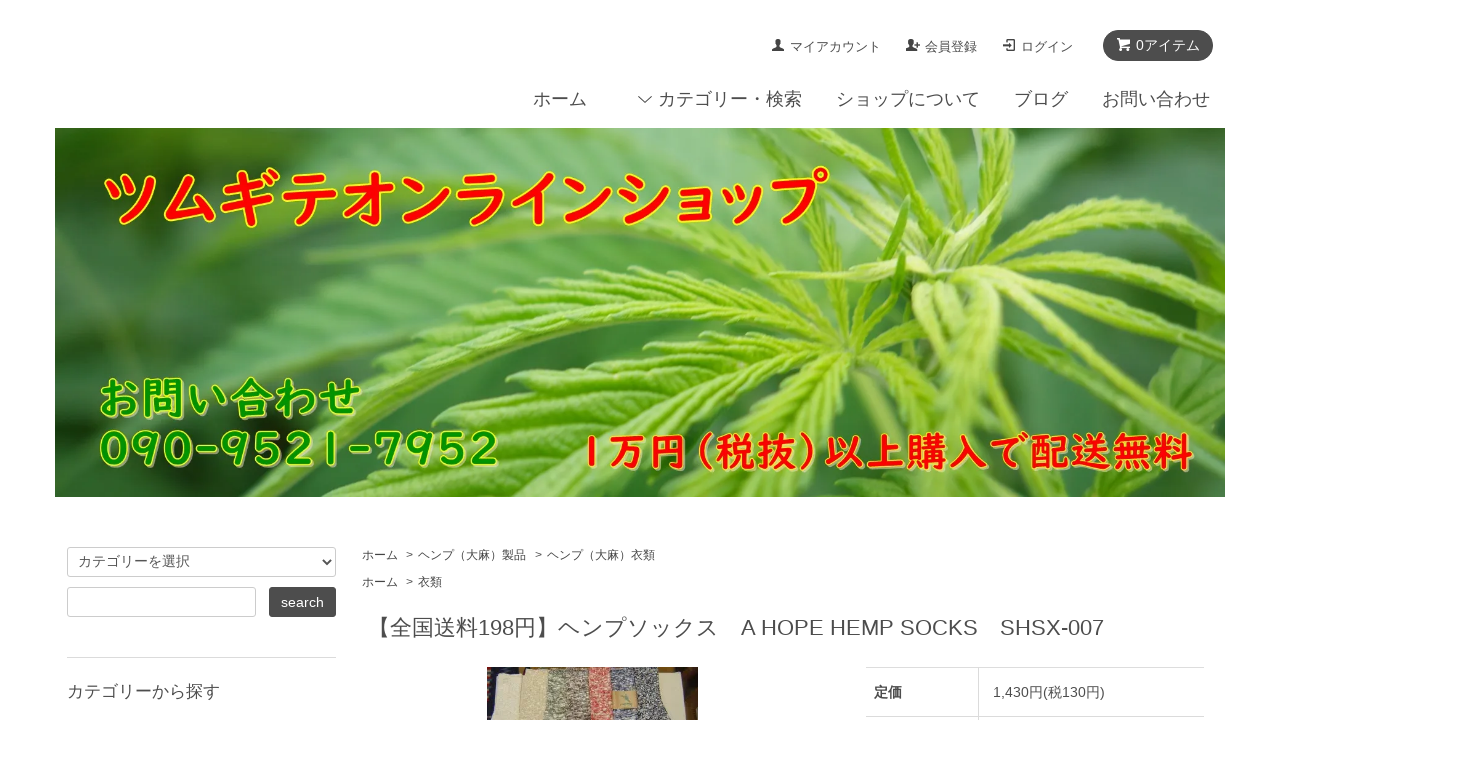

--- FILE ---
content_type: text/html; charset=EUC-JP
request_url: https://tsumugite369.shop-pro.jp/?pid=71513775
body_size: 12910
content:
<!DOCTYPE html PUBLIC "-//W3C//DTD XHTML 1.0 Transitional//EN" "http://www.w3.org/TR/xhtml1/DTD/xhtml1-transitional.dtd">
<html xmlns:og="http://ogp.me/ns#" xmlns:fb="http://www.facebook.com/2008/fbml" xmlns:mixi="http://mixi-platform.com/ns#" xmlns="http://www.w3.org/1999/xhtml" xml:lang="ja" lang="ja" dir="ltr">
<head>
<meta http-equiv="content-type" content="text/html; charset=euc-jp" />
<meta http-equiv="X-UA-Compatible" content="IE=edge,chrome=1" />
<title>【全国送料198円】ヘンプソックス　A HOPE HEMP SOCKS　SHSX-007 - ツムギテオンラインショップ</title>
<meta name="Keywords" content="【全国送料198円】ヘンプソックス　A HOPE HEMP SOCKS　SHSX-007,tsumugite369" />
<meta name="Description" content="A HOPE HEMP SOCKS　SHSX-007はA HOPE HEMPの定番商品です。HEMPのもつ抗菌作用によって、雑菌が繁殖しにくく、国産（奈良）の高い技術によって編みこまれたソックスは通気性と保温性に優れ、ムレに" />
<meta name="Author" content="" />
<meta name="Copyright" content="GMOペパボ" />
<meta http-equiv="content-style-type" content="text/css" />
<meta http-equiv="content-script-type" content="text/javascript" />
<link rel="stylesheet" href="https://tsumugite369.shop-pro.jp/css/framework/colormekit.css" type="text/css" />
<link rel="stylesheet" href="https://tsumugite369.shop-pro.jp/css/framework/colormekit-responsive.css" type="text/css" />
<link rel="stylesheet" href="https://img17.shop-pro.jp/PA01267/676/css/5/index.css?cmsp_timestamp=20180801163450" type="text/css" />
<link rel="stylesheet" href="https://img17.shop-pro.jp/PA01267/676/css/5/product.css?cmsp_timestamp=20180801163450" type="text/css" />

<link rel="alternate" type="application/rss+xml" title="rss" href="https://tsumugite369.shop-pro.jp/?mode=rss" />
<link rel="alternate" media="handheld" type="text/html" href="https://tsumugite369.shop-pro.jp/?prid=71513775" />
<script type="text/javascript" src="//ajax.googleapis.com/ajax/libs/jquery/1.7.2/jquery.min.js" ></script>
<meta property="og:title" content="【全国送料198円】ヘンプソックス　A HOPE HEMP SOCKS　SHSX-007 - ツムギテオンラインショップ" />
<meta property="og:description" content="A HOPE HEMP SOCKS　SHSX-007はA HOPE HEMPの定番商品です。HEMPのもつ抗菌作用によって、雑菌が繁殖しにくく、国産（奈良）の高い技術によって編みこまれたソックスは通気性と保温性に優れ、ムレに" />
<meta property="og:url" content="https://tsumugite369.shop-pro.jp?pid=71513775" />
<meta property="og:site_name" content="ツムギテオンラインショップ" />
<meta property="og:image" content="https://img17.shop-pro.jp/PA01267/676/product/71513775.jpg?20140222013533"/>
<meta property="og:type" content="product" />
<meta property="product:price:amount" content="1540" />
<meta property="product:price:currency" content="JPY" />
<meta property="product:product_link" content="https://tsumugite369.shop-pro.jp?pid=71513775" />
<script>
  var Colorme = {"page":"product","shop":{"account_id":"PA01267676","title":"\u30c4\u30e0\u30ae\u30c6\u30aa\u30f3\u30e9\u30a4\u30f3\u30b7\u30e7\u30c3\u30d7"},"basket":{"total_price":0,"items":[]},"customer":{"id":null},"inventory_control":"none","product":{"shop_uid":"PA01267676","id":71513775,"name":"\u3010\u5168\u56fd\u9001\u6599198\u5186\u3011\u30d8\u30f3\u30d7\u30bd\u30c3\u30af\u30b9\u3000A HOPE HEMP SOCKS\u3000SHSX-007","model_number":"","stock_num":null,"sales_price":1400,"sales_price_including_tax":1540,"variants":[{"id":1,"option1_value":"WOMEN'S\uff0823\uff5e25\uff43\uff4d\uff09","option2_value":"Nat\uff08\u30ca\u30c1\u30e5\u30e9\u30eb\uff09","title":"WOMEN'S\uff0823\uff5e25\uff43\uff4d\uff09\u3000\u00d7\u3000Nat\uff08\u30ca\u30c1\u30e5\u30e9\u30eb\uff09","model_number":"","stock_num":null,"option_price":1300,"option_price_including_tax":1430,"option_members_price":1300,"option_members_price_including_tax":1430},{"id":2,"option1_value":"WOMEN'S\uff0823\uff5e25\uff43\uff4d\uff09","option2_value":"Beg\uff08\u30d9\u30fc\u30b8\u30e5\uff09","title":"WOMEN'S\uff0823\uff5e25\uff43\uff4d\uff09\u3000\u00d7\u3000Beg\uff08\u30d9\u30fc\u30b8\u30e5\uff09","model_number":"","stock_num":null,"option_price":1300,"option_price_including_tax":1430,"option_members_price":1300,"option_members_price_including_tax":1430},{"id":3,"option1_value":"WOMEN'S\uff0823\uff5e25\uff43\uff4d\uff09","option2_value":"Olive\uff08\u30aa\u30ea\u30fc\u30d6\uff09","title":"WOMEN'S\uff0823\uff5e25\uff43\uff4d\uff09\u3000\u00d7\u3000Olive\uff08\u30aa\u30ea\u30fc\u30d6\uff09","model_number":"","stock_num":null,"option_price":1300,"option_price_including_tax":1430,"option_members_price":1300,"option_members_price_including_tax":1430},{"id":4,"option1_value":"WOMEN'S\uff0823\uff5e25\uff43\uff4d\uff09","option2_value":"Brn\uff08\u30d6\u30e9\u30a6\u30f3\uff09","title":"WOMEN'S\uff0823\uff5e25\uff43\uff4d\uff09\u3000\u00d7\u3000Brn\uff08\u30d6\u30e9\u30a6\u30f3\uff09","model_number":"","stock_num":null,"option_price":1300,"option_price_including_tax":1430,"option_members_price":1300,"option_members_price_including_tax":1430},{"id":5,"option1_value":"WOMEN'S\uff0823\uff5e25\uff43\uff4d\uff09","option2_value":"Red\uff08\u30ec\u30c3\u30c9\uff09","title":"WOMEN'S\uff0823\uff5e25\uff43\uff4d\uff09\u3000\u00d7\u3000Red\uff08\u30ec\u30c3\u30c9\uff09","model_number":"","stock_num":null,"option_price":1300,"option_price_including_tax":1430,"option_members_price":1300,"option_members_price_including_tax":1430},{"id":6,"option1_value":"WOMEN'S\uff0823\uff5e25\uff43\uff4d\uff09","option2_value":"Nvy\uff08\u30cd\u30a4\u30d3\u30fc\uff09","title":"WOMEN'S\uff0823\uff5e25\uff43\uff4d\uff09\u3000\u00d7\u3000Nvy\uff08\u30cd\u30a4\u30d3\u30fc\uff09","model_number":"","stock_num":null,"option_price":1300,"option_price_including_tax":1430,"option_members_price":1300,"option_members_price_including_tax":1430},{"id":7,"option1_value":"WOMEN'S\uff0823\uff5e25\uff43\uff4d\uff09","option2_value":"Blk\uff08\u30d6\u30e9\u30c3\u30af\uff09","title":"WOMEN'S\uff0823\uff5e25\uff43\uff4d\uff09\u3000\u00d7\u3000Blk\uff08\u30d6\u30e9\u30c3\u30af\uff09","model_number":"","stock_num":null,"option_price":1300,"option_price_including_tax":1430,"option_members_price":1300,"option_members_price_including_tax":1430},{"id":8,"option1_value":"WOMEN'S\uff0823\uff5e25\uff43\uff4d\uff09","option2_value":"Indigo Blue\uff08\u30a4\u30f3\u30c7\u30a3\u30b4\u30d6\u30eb\u30fc\uff09","title":"WOMEN'S\uff0823\uff5e25\uff43\uff4d\uff09\u3000\u00d7\u3000Indigo Blue\uff08\u30a4\u30f3\u30c7\u30a3\u30b4\u30d6\u30eb\u30fc\uff09","model_number":"","stock_num":null,"option_price":1300,"option_price_including_tax":1430,"option_members_price":1300,"option_members_price_including_tax":1430},{"id":9,"option1_value":"WOMEN'S\uff0823\uff5e25\uff43\uff4d\uff09","option2_value":"PNK\uff08\u30d4\u30f3\u30af\uff09","title":"WOMEN'S\uff0823\uff5e25\uff43\uff4d\uff09\u3000\u00d7\u3000PNK\uff08\u30d4\u30f3\u30af\uff09","model_number":"","stock_num":null,"option_price":1300,"option_price_including_tax":1430,"option_members_price":1300,"option_members_price_including_tax":1430},{"id":10,"option1_value":"WOMEN'S\uff0823\uff5e25\uff43\uff4d\uff09","option2_value":"YEL\uff08\u30a4\u30a8\u30ed\u30fc\uff09","title":"WOMEN'S\uff0823\uff5e25\uff43\uff4d\uff09\u3000\u00d7\u3000YEL\uff08\u30a4\u30a8\u30ed\u30fc\uff09","model_number":"","stock_num":null,"option_price":1300,"option_price_including_tax":1430,"option_members_price":1300,"option_members_price_including_tax":1430},{"id":11,"option1_value":"WOMEN'S\uff0823\uff5e25\uff43\uff4d\uff09","option2_value":"GRN\uff08\u30b0\u30ea\u30fc\u30f3\uff09","title":"WOMEN'S\uff0823\uff5e25\uff43\uff4d\uff09\u3000\u00d7\u3000GRN\uff08\u30b0\u30ea\u30fc\u30f3\uff09","model_number":"","stock_num":null,"option_price":1300,"option_price_including_tax":1430,"option_members_price":1300,"option_members_price_including_tax":1430},{"id":12,"option1_value":"WOMEN'S\uff0823\uff5e25\uff43\uff4d\uff09","option2_value":"PPL\uff08\u30d1\u30fc\u30d7\u30eb\uff09","title":"WOMEN'S\uff0823\uff5e25\uff43\uff4d\uff09\u3000\u00d7\u3000PPL\uff08\u30d1\u30fc\u30d7\u30eb\uff09","model_number":"","stock_num":null,"option_price":1300,"option_price_including_tax":1430,"option_members_price":1300,"option_members_price_including_tax":1430},{"id":13,"option1_value":"WOMEN'S\uff0823\uff5e25\uff43\uff4d\uff09","option2_value":"GRY\uff08\u30b0\u30ec\u30fc\uff09","title":"WOMEN'S\uff0823\uff5e25\uff43\uff4d\uff09\u3000\u00d7\u3000GRY\uff08\u30b0\u30ec\u30fc\uff09","model_number":"","stock_num":null,"option_price":1300,"option_price_including_tax":1430,"option_members_price":1300,"option_members_price_including_tax":1430},{"id":14,"option1_value":"MEN'S\uff0825\uff5e27\uff43\uff4d\uff09","option2_value":"Nat\uff08\u30ca\u30c1\u30e5\u30e9\u30eb\uff09","title":"MEN'S\uff0825\uff5e27\uff43\uff4d\uff09\u3000\u00d7\u3000Nat\uff08\u30ca\u30c1\u30e5\u30e9\u30eb\uff09","model_number":"","stock_num":null,"option_price":1300,"option_price_including_tax":1430,"option_members_price":1300,"option_members_price_including_tax":1430},{"id":15,"option1_value":"MEN'S\uff0825\uff5e27\uff43\uff4d\uff09","option2_value":"Beg\uff08\u30d9\u30fc\u30b8\u30e5\uff09","title":"MEN'S\uff0825\uff5e27\uff43\uff4d\uff09\u3000\u00d7\u3000Beg\uff08\u30d9\u30fc\u30b8\u30e5\uff09","model_number":"","stock_num":null,"option_price":1300,"option_price_including_tax":1430,"option_members_price":1300,"option_members_price_including_tax":1430},{"id":16,"option1_value":"MEN'S\uff0825\uff5e27\uff43\uff4d\uff09","option2_value":"Olive\uff08\u30aa\u30ea\u30fc\u30d6\uff09","title":"MEN'S\uff0825\uff5e27\uff43\uff4d\uff09\u3000\u00d7\u3000Olive\uff08\u30aa\u30ea\u30fc\u30d6\uff09","model_number":"","stock_num":null,"option_price":1300,"option_price_including_tax":1430,"option_members_price":1300,"option_members_price_including_tax":1430},{"id":17,"option1_value":"MEN'S\uff0825\uff5e27\uff43\uff4d\uff09","option2_value":"Brn\uff08\u30d6\u30e9\u30a6\u30f3\uff09","title":"MEN'S\uff0825\uff5e27\uff43\uff4d\uff09\u3000\u00d7\u3000Brn\uff08\u30d6\u30e9\u30a6\u30f3\uff09","model_number":"","stock_num":null,"option_price":1300,"option_price_including_tax":1430,"option_members_price":1300,"option_members_price_including_tax":1430},{"id":18,"option1_value":"MEN'S\uff0825\uff5e27\uff43\uff4d\uff09","option2_value":"Red\uff08\u30ec\u30c3\u30c9\uff09","title":"MEN'S\uff0825\uff5e27\uff43\uff4d\uff09\u3000\u00d7\u3000Red\uff08\u30ec\u30c3\u30c9\uff09","model_number":"","stock_num":null,"option_price":1300,"option_price_including_tax":1430,"option_members_price":1300,"option_members_price_including_tax":1430},{"id":19,"option1_value":"MEN'S\uff0825\uff5e27\uff43\uff4d\uff09","option2_value":"Nvy\uff08\u30cd\u30a4\u30d3\u30fc\uff09","title":"MEN'S\uff0825\uff5e27\uff43\uff4d\uff09\u3000\u00d7\u3000Nvy\uff08\u30cd\u30a4\u30d3\u30fc\uff09","model_number":"","stock_num":null,"option_price":1300,"option_price_including_tax":1430,"option_members_price":1300,"option_members_price_including_tax":1430},{"id":20,"option1_value":"MEN'S\uff0825\uff5e27\uff43\uff4d\uff09","option2_value":"Blk\uff08\u30d6\u30e9\u30c3\u30af\uff09","title":"MEN'S\uff0825\uff5e27\uff43\uff4d\uff09\u3000\u00d7\u3000Blk\uff08\u30d6\u30e9\u30c3\u30af\uff09","model_number":"","stock_num":null,"option_price":1300,"option_price_including_tax":1430,"option_members_price":1300,"option_members_price_including_tax":1430},{"id":21,"option1_value":"MEN'S\uff0825\uff5e27\uff43\uff4d\uff09","option2_value":"Indigo Blue\uff08\u30a4\u30f3\u30c7\u30a3\u30b4\u30d6\u30eb\u30fc\uff09","title":"MEN'S\uff0825\uff5e27\uff43\uff4d\uff09\u3000\u00d7\u3000Indigo Blue\uff08\u30a4\u30f3\u30c7\u30a3\u30b4\u30d6\u30eb\u30fc\uff09","model_number":"","stock_num":null,"option_price":1300,"option_price_including_tax":1430,"option_members_price":1300,"option_members_price_including_tax":1430},{"id":22,"option1_value":"MEN'S\uff0825\uff5e27\uff43\uff4d\uff09","option2_value":"PNK\uff08\u30d4\u30f3\u30af\uff09","title":"MEN'S\uff0825\uff5e27\uff43\uff4d\uff09\u3000\u00d7\u3000PNK\uff08\u30d4\u30f3\u30af\uff09","model_number":"","stock_num":null,"option_price":1300,"option_price_including_tax":1430,"option_members_price":1300,"option_members_price_including_tax":1430},{"id":23,"option1_value":"MEN'S\uff0825\uff5e27\uff43\uff4d\uff09","option2_value":"YEL\uff08\u30a4\u30a8\u30ed\u30fc\uff09","title":"MEN'S\uff0825\uff5e27\uff43\uff4d\uff09\u3000\u00d7\u3000YEL\uff08\u30a4\u30a8\u30ed\u30fc\uff09","model_number":"","stock_num":null,"option_price":1300,"option_price_including_tax":1430,"option_members_price":1300,"option_members_price_including_tax":1430},{"id":24,"option1_value":"MEN'S\uff0825\uff5e27\uff43\uff4d\uff09","option2_value":"GRN\uff08\u30b0\u30ea\u30fc\u30f3\uff09","title":"MEN'S\uff0825\uff5e27\uff43\uff4d\uff09\u3000\u00d7\u3000GRN\uff08\u30b0\u30ea\u30fc\u30f3\uff09","model_number":"","stock_num":null,"option_price":1300,"option_price_including_tax":1430,"option_members_price":1300,"option_members_price_including_tax":1430},{"id":25,"option1_value":"MEN'S\uff0825\uff5e27\uff43\uff4d\uff09","option2_value":"PPL\uff08\u30d1\u30fc\u30d7\u30eb\uff09","title":"MEN'S\uff0825\uff5e27\uff43\uff4d\uff09\u3000\u00d7\u3000PPL\uff08\u30d1\u30fc\u30d7\u30eb\uff09","model_number":"","stock_num":null,"option_price":1300,"option_price_including_tax":1430,"option_members_price":1300,"option_members_price_including_tax":1430},{"id":26,"option1_value":"MEN'S\uff0825\uff5e27\uff43\uff4d\uff09","option2_value":"GRY\uff08\u30b0\u30ec\u30fc\uff09","title":"MEN'S\uff0825\uff5e27\uff43\uff4d\uff09\u3000\u00d7\u3000GRY\uff08\u30b0\u30ec\u30fc\uff09","model_number":"","stock_num":null,"option_price":1300,"option_price_including_tax":1430,"option_members_price":1300,"option_members_price_including_tax":1430}],"category":{"id_big":1698662,"id_small":2},"groups":[{"id":836860}],"members_price":1300,"members_price_including_tax":1430}};

  (function() {
    function insertScriptTags() {
      var scriptTagDetails = [{"src":"https:\/\/free-shipping-notifier-assets.colorme.app\/shop.js","integrity":null},{"src":"https:\/\/disable-right-click.colorme.app\/js\/disable-right-click.js","integrity":null}];
      var entry = document.getElementsByTagName('script')[0];

      scriptTagDetails.forEach(function(tagDetail) {
        var script = document.createElement('script');

        script.type = 'text/javascript';
        script.src = tagDetail.src;
        script.async = true;

        if( tagDetail.integrity ) {
          script.integrity = tagDetail.integrity;
          script.setAttribute('crossorigin', 'anonymous');
        }

        entry.parentNode.insertBefore(script, entry);
      })
    }

    window.addEventListener('load', insertScriptTags, false);
  })();
</script>
<script async src="https://zen.one/analytics.js"></script>
</head>
<body>
<meta name="colorme-acc-payload" content="?st=1&pt=10029&ut=71513775&at=PA01267676&v=20260116155550&re=&cn=7d1f314218cd33c5b20b61d38e2a70b3" width="1" height="1" alt="" /><script>!function(){"use strict";Array.prototype.slice.call(document.getElementsByTagName("script")).filter((function(t){return t.src&&t.src.match(new RegExp("dist/acc-track.js$"))})).forEach((function(t){return document.body.removeChild(t)})),function t(c){var r=arguments.length>1&&void 0!==arguments[1]?arguments[1]:0;if(!(r>=c.length)){var e=document.createElement("script");e.onerror=function(){return t(c,r+1)},e.src="https://"+c[r]+"/dist/acc-track.js?rev=3",document.body.appendChild(e)}}(["acclog001.shop-pro.jp","acclog002.shop-pro.jp"])}();</script><script src="https://img.shop-pro.jp/tmpl_js/68/jquery.tile.js"></script>
<script src="https://img.shop-pro.jp/tmpl_js/68/jquery.skOuterClick.js"></script>
<script src="https://img.shop-pro.jp/tmpl_js/68/smoothscroll.js"></script>
<script type="text/javascript">
$(function(){
  // viewport
  var viewport = document.createElement('meta');
  viewport.setAttribute('name', 'viewport');
  viewport.setAttribute('content', 'width=device-width, initial-scale=1.0, maximum-scale=1.0');
  document.getElementsByTagName('head')[0].appendChild(viewport);
  $(window).scroll(function () {
    if($(this).scrollTop() > 200) {
      $('#pagetop').fadeIn('fast');
    } else {
      $('#pagetop').fadeOut('fast');
    }
  });
});
</script>



<!--[if lt IE 9]>
<script type="text/javascript">
  $(function (){
    $('#wrapper').addClass('ie_wrapper');
  });
</script>
<![endif]-->
<div id="wrapper">
  <div id="header-wrapper">
    <div class="container">
      <div id="header" class="row">
        <div class="header-headline-nav col-lg-12 col hidden-tablet hidden-phone">
          <div class="pull-right icon-white">
                                    <a href="https://tsumugite369.shop-pro.jp/cart/proxy/basket?shop_id=PA01267676&shop_domain=tsumugite369.shop-pro.jp" class="btn btn-01 btn-viewcart">
              <span class="icon icon-cart">0アイテム</span>
            </a>
          </div>
          <div class="pull-right">
            <ul>
              <li>
                <a href="https://tsumugite369.shop-pro.jp/?mode=myaccount" class="icon icon-user">マイアカウント</a>
              </li>
                                                                    <li>
                      <a href="https://tsumugite369.shop-pro.jp/customer/signup/new" class="icon icon-regist">会員登録</a>
                    </li>
                                    <li>
                    <a href="https://tsumugite369.shop-pro.jp/?mode=login&shop_back_url=https%3A%2F%2Ftsumugite369.shop-pro.jp%2F" class="icon icon-login">ログイン</a>
                  </li>
                                                        </ul>
          </div>
        </div>
        <div class="header-nav-phone hidden-desktop">
          <span class="nav-btn-phone"><img src="https://img.shop-pro.jp/tmpl_img/68/header_menu_btn.png" /></span>
          <div class="header-nav-lst-phone">
            <ul class="unstyled">
              <li>
                <a href="https://tsumugite369.shop-pro.jp/cart/proxy/basket?shop_id=PA01267676&shop_domain=tsumugite369.shop-pro.jp">カートを見る</a>
              </li>
              <li>
                <a href="https://tsumugite369.shop-pro.jp/?mode=myaccount">
                  マイアカウント
                </a>
              </li>
              <li>
                <a href="https://tsumugite369.shop-pro.jp/?mode=sk">ショップについて</a>
              </li>
              <li>
                <a href="https://tsumugite369.shop-pro.jp/customer/inquiries/new">お問い合わせ</a>
              </li>
            </ul>
          </div>
        </div>
        <div class="header-global-nav hidden-phone hidden-tablet">
          <ul class="right">
            <li><a href="./">ホーム</a></li>
            <li id="nav">
              <span class="icon icon-down">カテゴリー・検索</span>
              <ul>
                                  <li>
                    <a href="https://tsumugite369.shop-pro.jp/?mode=cate&cbid=2932309&csid=0">空気清浄機</a>
                  </li>
                                  <li>
                    <a href="https://tsumugite369.shop-pro.jp/?mode=cate&cbid=1698663&csid=0">オーガニックヘンナ</a>
                  </li>
                                  <li>
                    <a href="https://tsumugite369.shop-pro.jp/?mode=cate&cbid=1698662&csid=0">ヘンプ（大麻）製品</a>
                  </li>
                                  <li>
                    <a href="https://tsumugite369.shop-pro.jp/?mode=cate&cbid=1681034&csid=0">食品</a>
                  </li>
                                  <li>
                    <a href="https://tsumugite369.shop-pro.jp/?mode=cate&cbid=1716764&csid=0">オンラインセッション</a>
                  </li>
                                  <li>
                    <a href="https://tsumugite369.shop-pro.jp/?mode=cate&cbid=2582319&csid=0">オンライン講座</a>
                  </li>
                                  <li>
                    <a href="https://tsumugite369.shop-pro.jp/?mode=cate&cbid=2152810&csid=0">パワーストーン</a>
                  </li>
                                                  <li>
                    <a href="https://tsumugite369.shop-pro.jp/?mode=grp&gid=836859">ヘア・スキンケア</a>
                  </li>
                                  <li>
                    <a href="https://tsumugite369.shop-pro.jp/?mode=grp&gid=836860">衣類</a>
                  </li>
                                  <li>
                    <a href="https://tsumugite369.shop-pro.jp/?mode=grp&gid=836862">食品</a>
                  </li>
                                  <li>
                    <a href="https://tsumugite369.shop-pro.jp/?mode=grp&gid=836864">自然療法</a>
                  </li>
                                  <li>
                    <a href="https://tsumugite369.shop-pro.jp/?mode=grp&gid=861126">その他</a>
                  </li>
                                  <li>
                    <a href="https://tsumugite369.shop-pro.jp/?mode=grp&gid=978924">メール便配送対応商品</a>
                  </li>
                              </ul>
            </li>
            <li>
              <a href="https://tsumugite369.shop-pro.jp/?mode=sk">ショップについて</a>
            </li>
                          <li>
                <a href="http://ameblo.jp/tsumugite">ブログ</a>
              </li>
                        <li>
              <a href="https://tsumugite369.shop-pro.jp/customer/inquiries/new">お問い合わせ</a>
            </li>
          </ul>
        </div>
        <div class="header-logo">
                      <p><a href="./"><img src="https://img17.shop-pro.jp/PA01267/676/PA01267676.jpg?cmsp_timestamp=20260104181034" alt="ツムギテオンラインショップ" /></a></p>
                  </div>
              </div>
    </div>
  </div>

  
  <div id="container" class="container">
    <div class="row">
      <div class="main-section col-lg-9 col-sm-12 col pull-right">
        
<div class="topicpath-nav small-12 large-12 columns">
  <ul class="unstyled">
    <li><a href="./">ホーム</a></li>
          <li>&nbsp;&gt;&nbsp;<a href="?mode=cate&cbid=1698662&csid=0">ヘンプ（大麻）製品</a></li>
              <li>&nbsp;&gt;&nbsp;<a href="?mode=cate&cbid=1698662&csid=2">ヘンプ（大麻）衣類</a></li>
      </ul>
      <ul class="unstyled">
      <li><a href="./">ホーム</a></li>
              <li>&nbsp;&gt;&nbsp;<a href="https://tsumugite369.shop-pro.jp/?mode=grp&gid=836860">衣類</a></li>
          </ul>
  </div>


<div class="container-section">
      <form name="product_form" method="post" action="https://tsumugite369.shop-pro.jp/cart/proxy/basket/items/add">
      <div class="col-md-12 col-lg-12 col">
        <h2 class="ttl-h2">【全国送料198円】ヘンプソックス　A HOPE HEMP SOCKS　SHSX-007</h2>
      </div>
      
      <div class="container-section product-image col-md-12 col-lg-7 col">
        <div class="product-image-main">
                      <img src="https://img17.shop-pro.jp/PA01267/676/product/71513775.jpg?20140222013533" class="mainImage" />
                  </div>
                  <div class="product-image-thumb grid_row">
            <ul>
                              <li class="col-lg-3 col">
                  <img src="https://img17.shop-pro.jp/PA01267/676/product/71513775.jpg?20140222013533" class="thumb" />
                </li>
                                                            <li class="col-lg-3 col">
                  <img src="https://img17.shop-pro.jp/PA01267/676/product/71513775_o1.jpg?20140222013533" class="thumb" />
                </li>
                                                              <li class="col-lg-3 col">
                  <img src="https://img17.shop-pro.jp/PA01267/676/product/71513775_o2.jpg?20140222013533" class="thumb" />
                </li>
                                                                                                                                                                                                                                                                                                                                                                                                                                                                                                                                                                                                                                                                                                                                                                                                                                                                                                                                                                                                                                                                                                                                                                                                                                                                                                                                                                                                                                                                                                            </ul>
          </div>
              </div>
      

      <div class="product_info_block col-md-12 col-lg-5 col">
        
        <div class="product-spec-block">
          <table class="product-spec-table none_border_table table">
                                      <tr>
                <th>定価</th>
                <td>1,430円(税130円)</td>
              </tr>
                                                              <tr>
                <th>販売価格</th>
                <td>
                                    <div class="product_sales">1,540円(税140円)</div>
                                                    </td>
              </tr>
                                      <tbody id="prd_opt_select">
                                  <tr class="product-order-form">
                    <th>サイズ</th>
                    <td>
                      <select name="option1">
                        <option label="WOMEN&#039;S（23～25ｃｍ）" value="40126715,0">WOMEN&#039;S（23～25ｃｍ）</option>
<option label="MEN&#039;S（25～27ｃｍ）" value="40126715,1">MEN&#039;S（25～27ｃｍ）</option>

                      </select>
                    </td>
                  </tr>
                                  <tr class="product-order-form">
                    <th>カラー</th>
                    <td>
                      <select name="option2">
                        <option label="Nat（ナチュラル）" value="40126716,0">Nat（ナチュラル）</option>
<option label="Beg（ベージュ）" value="40126716,1">Beg（ベージュ）</option>
<option label="Olive（オリーブ）" value="40126716,2">Olive（オリーブ）</option>
<option label="Brn（ブラウン）" value="40126716,3">Brn（ブラウン）</option>
<option label="Red（レッド）" value="40126716,4">Red（レッド）</option>
<option label="Nvy（ネイビー）" value="40126716,5">Nvy（ネイビー）</option>
<option label="Blk（ブラック）" value="40126716,6">Blk（ブラック）</option>
<option label="Indigo Blue（インディゴブルー）" value="40126716,7">Indigo Blue（インディゴブルー）</option>
<option label="PNK（ピンク）" value="40126716,8">PNK（ピンク）</option>
<option label="YEL（イエロー）" value="40126716,9">YEL（イエロー）</option>
<option label="GRN（グリーン）" value="40126716,10">GRN（グリーン）</option>
<option label="PPL（パープル）" value="40126716,11">PPL（パープル）</option>
<option label="GRY（グレー）" value="40126716,12">GRY（グレー）</option>

                      </select>
                    </td>
                  </tr>
                              </tbody>
                                      <tr class="product-order-form">
                <th>購入数</th>
                <td>
                                      <input type="text" name="product_num" value="1" class="product-init-num" />
                    <ul class="product-init">
                      <li><a href="javascript:f_change_num2(document.product_form.product_num,'1',1,null);"></a></li>
                      <li><a href="javascript:f_change_num2(document.product_form.product_num,'0',1,null);"></a></li>
                    </ul>
                    <div class="product-unit"></div>
                                  </td>
              </tr>
                      </table>
                      <div id="prd_opt_table" class="product-option-table table">
              <table id="option_tbl"><tr class="stock_head"><td class="none">&nbsp;</td><th class="cell_1">Nat（ナチュラル）</th><th class="cell_1">Beg（ベージュ）</th><th class="cell_1">Olive（オリーブ）</th><th class="cell_1">Brn（ブラウン）</th><th class="cell_1">Red（レッド）</th><th class="cell_1">Nvy（ネイビー）</th><th class="cell_1">Blk（ブラック）</th><th class="cell_1">Indigo Blue（インディゴブルー）</th><th class="cell_1">PNK（ピンク）</th><th class="cell_1">YEL（イエロー）</th><th class="cell_1">GRN（グリーン）</th><th class="cell_1">PPL（パープル）</th><th class="cell_1">GRY（グレー）</th></tr><tr><th class="cell_1">WOMEN'S（23～25ｃｍ）</th><td class="cell_2"><div><input type="radio" name="option" value="40126715,0,40126716,0" checked="checked" id="0-0" /></div><label for=0-0 style="display:block;"><span class="table_price">1,430円(税130円)</span><br /></label></td><td class="cell_2"><div><input type="radio" name="option" value="40126715,0,40126716,1" id="0-1" /></div><label for=0-1 style="display:block;"><span class="table_price">1,430円(税130円)</span><br /></label></td><td class="cell_2"><div><input type="radio" name="option" value="40126715,0,40126716,2" id="0-2" /></div><label for=0-2 style="display:block;"><span class="table_price">1,430円(税130円)</span><br /></label></td><td class="cell_2"><div><input type="radio" name="option" value="40126715,0,40126716,3" id="0-3" /></div><label for=0-3 style="display:block;"><span class="table_price">1,430円(税130円)</span><br /></label></td><td class="cell_2"><div><input type="radio" name="option" value="40126715,0,40126716,4" id="0-4" /></div><label for=0-4 style="display:block;"><span class="table_price">1,430円(税130円)</span><br /></label></td><td class="cell_2"><div><input type="radio" name="option" value="40126715,0,40126716,5" id="0-5" /></div><label for=0-5 style="display:block;"><span class="table_price">1,430円(税130円)</span><br /></label></td><td class="cell_2"><div><input type="radio" name="option" value="40126715,0,40126716,6" id="0-6" /></div><label for=0-6 style="display:block;"><span class="table_price">1,430円(税130円)</span><br /></label></td><td class="cell_2"><div><input type="radio" name="option" value="40126715,0,40126716,7" id="0-7" /></div><label for=0-7 style="display:block;"><span class="table_price">1,430円(税130円)</span><br /></label></td><td class="cell_2"><div><input type="radio" name="option" value="40126715,0,40126716,8" id="0-8" /></div><label for=0-8 style="display:block;"><span class="table_price">1,430円(税130円)</span><br /></label></td><td class="cell_2"><div><input type="radio" name="option" value="40126715,0,40126716,9" id="0-9" /></div><label for=0-9 style="display:block;"><span class="table_price">1,430円(税130円)</span><br /></label></td><td class="cell_2"><div><input type="radio" name="option" value="40126715,0,40126716,10" id="0-10" /></div><label for=0-10 style="display:block;"><span class="table_price">1,430円(税130円)</span><br /></label></td><td class="cell_2"><div><input type="radio" name="option" value="40126715,0,40126716,11" id="0-11" /></div><label for=0-11 style="display:block;"><span class="table_price">1,430円(税130円)</span><br /></label></td><td class="cell_2"><div><input type="radio" name="option" value="40126715,0,40126716,12" id="0-12" /></div><label for=0-12 style="display:block;"><span class="table_price">1,430円(税130円)</span><br /></label></td></tr><tr><th class="cell_1">MEN'S（25～27ｃｍ）</th><td class="cell_2"><div><input type="radio" name="option" value="40126715,1,40126716,0" id="1-13" /></div><label for=1-13 style="display:block;"><span class="table_price">1,430円(税130円)</span><br /></label></td><td class="cell_2"><div><input type="radio" name="option" value="40126715,1,40126716,1" id="1-14" /></div><label for=1-14 style="display:block;"><span class="table_price">1,430円(税130円)</span><br /></label></td><td class="cell_2"><div><input type="radio" name="option" value="40126715,1,40126716,2" id="1-15" /></div><label for=1-15 style="display:block;"><span class="table_price">1,430円(税130円)</span><br /></label></td><td class="cell_2"><div><input type="radio" name="option" value="40126715,1,40126716,3" id="1-16" /></div><label for=1-16 style="display:block;"><span class="table_price">1,430円(税130円)</span><br /></label></td><td class="cell_2"><div><input type="radio" name="option" value="40126715,1,40126716,4" id="1-17" /></div><label for=1-17 style="display:block;"><span class="table_price">1,430円(税130円)</span><br /></label></td><td class="cell_2"><div><input type="radio" name="option" value="40126715,1,40126716,5" id="1-18" /></div><label for=1-18 style="display:block;"><span class="table_price">1,430円(税130円)</span><br /></label></td><td class="cell_2"><div><input type="radio" name="option" value="40126715,1,40126716,6" id="1-19" /></div><label for=1-19 style="display:block;"><span class="table_price">1,430円(税130円)</span><br /></label></td><td class="cell_2"><div><input type="radio" name="option" value="40126715,1,40126716,7" id="1-20" /></div><label for=1-20 style="display:block;"><span class="table_price">1,430円(税130円)</span><br /></label></td><td class="cell_2"><div><input type="radio" name="option" value="40126715,1,40126716,8" id="1-21" /></div><label for=1-21 style="display:block;"><span class="table_price">1,430円(税130円)</span><br /></label></td><td class="cell_2"><div><input type="radio" name="option" value="40126715,1,40126716,9" id="1-22" /></div><label for=1-22 style="display:block;"><span class="table_price">1,430円(税130円)</span><br /></label></td><td class="cell_2"><div><input type="radio" name="option" value="40126715,1,40126716,10" id="1-23" /></div><label for=1-23 style="display:block;"><span class="table_price">1,430円(税130円)</span><br /></label></td><td class="cell_2"><div><input type="radio" name="option" value="40126715,1,40126716,11" id="1-24" /></div><label for=1-24 style="display:block;"><span class="table_price">1,430円(税130円)</span><br /></label></td><td class="cell_2"><div><input type="radio" name="option" value="40126715,1,40126716,12" id="1-25" /></div><label for=1-25 style="display:block;"><span class="table_price">1,430円(税130円)</span><br /></label></td></tr></table>
            </div>
                    
                      <div class="disable_cartin">
              <input class="btn btn-02 btn-xlg btn-block" type="submit" value="カートに入れる" />
            </div>
                        <div class="stock_error"></div>
                    
          <div class="product-exp container-section clearfix">
            A HOPE HEMP SOCKS　SHSX-007はA HOPE HEMPの定番商品です。<br />
<br />
HEMPのもつ抗菌作用によって、雑菌が繁殖しにくく、<br />
国産（奈良）の高い技術によって編みこまれた<br />
ソックスは通気性と保温性に優れ、ムレにくく、気持ちよい<br />
履き心地を実現しています。ツムギテでは特に女性に人気です！<br />
<br />
近年、ソックス人気により<br />
工場の生産が追い付かず<br />
ご希望のカラーを納品することが<br />
できない場合がございます。<br />
<br />
あらかじめご了承ください。<br />
<br />
Cotton　70％<br />
Hemp　　25％<br />
Acrylic　5％<br />
<br />
日本郵便クリックポストご利用で<br />
<span style="font-size:medium;">配送料が<span style="color:#FF0000">全国一律【188円（税込）】</span></span>！<br />
<br />
<span style="color:#008000">１梱包で2足まで同梱できます。</span>
          </div>
          
        </div>

        <div class="product-info-lst container-section">
                    <ul class="unstyled">
                          <li><a href="javascript:gf_OpenNewWindow('?mode=opt&pid=71513775','option','width=600:height=500');">オプションの値段詳細</a></li>
                        <li><a href="https://tsumugite369.shop-pro.jp/?mode=sk#sk_info">特定商取引法に基づく表記（返品等）</a></li>
            <li><a href="mailto:?subject=%E3%80%90%E3%83%84%E3%83%A0%E3%82%AE%E3%83%86%E3%82%AA%E3%83%B3%E3%83%A9%E3%82%A4%E3%83%B3%E3%82%B7%E3%83%A7%E3%83%83%E3%83%97%E3%80%91%E3%81%AE%E3%80%8C%E3%80%90%E5%85%A8%E5%9B%BD%E9%80%81%E6%96%99198%E5%86%86%E3%80%91%E3%83%98%E3%83%B3%E3%83%97%E3%82%BD%E3%83%83%E3%82%AF%E3%82%B9%E3%80%80A%20HOPE%20HEMP%20SOCKS%E3%80%80SHSX-007%E3%80%8D%E3%81%8C%E3%81%8A%E3%81%99%E3%81%99%E3%82%81%E3%81%A7%E3%81%99%EF%BC%81&body=%0D%0A%0D%0A%E2%96%A0%E5%95%86%E5%93%81%E3%80%8C%E3%80%90%E5%85%A8%E5%9B%BD%E9%80%81%E6%96%99198%E5%86%86%E3%80%91%E3%83%98%E3%83%B3%E3%83%97%E3%82%BD%E3%83%83%E3%82%AF%E3%82%B9%E3%80%80A%20HOPE%20HEMP%20SOCKS%E3%80%80SHSX-007%E3%80%8D%E3%81%AEURL%0D%0Ahttps%3A%2F%2Ftsumugite369.shop-pro.jp%2F%3Fpid%3D71513775%0D%0A%0D%0A%E2%96%A0%E3%82%B7%E3%83%A7%E3%83%83%E3%83%97%E3%81%AEURL%0Ahttps%3A%2F%2Ftsumugite369.shop-pro.jp%2F">この商品を友達に教える</a></li>
            <li><a href="https://tsumugite369.shop-pro.jp/customer/products/71513775/inquiries/new">この商品について問い合わせる</a></li>
            <li><a href="https://tsumugite369.shop-pro.jp/?mode=cate&cbid=1698662&csid=2">買い物を続ける</a></li>
          </ul>
          
          <ul class="social-share unstyled">
            <li>
              
              <a href="https://twitter.com/share" class="twitter-share-button" data-url="https://tsumugite369.shop-pro.jp/?pid=71513775" data-text="" data-lang="ja" >ツイート</a>
<script charset="utf-8">!function(d,s,id){var js,fjs=d.getElementsByTagName(s)[0],p=/^http:/.test(d.location)?'http':'https';if(!d.getElementById(id)){js=d.createElement(s);js.id=id;js.src=p+'://platform.twitter.com/widgets.js';fjs.parentNode.insertBefore(js,fjs);}}(document, 'script', 'twitter-wjs');</script>
              <div class="line-it-button" data-lang="ja" data-type="share-a" data-ver="3"
                         data-color="default" data-size="small" data-count="false" style="display: none;"></div>
                       <script src="https://www.line-website.com/social-plugins/js/thirdparty/loader.min.js" async="async" defer="defer"></script>
            </li>
                                                <li></li>
          </ul>
          
        </div>
      </div>

      
      <input type="hidden" name="user_hash" value="795fba9db2e1e6a29dfa7a5031b0ade6"><input type="hidden" name="members_hash" value="795fba9db2e1e6a29dfa7a5031b0ade6"><input type="hidden" name="shop_id" value="PA01267676"><input type="hidden" name="product_id" value="71513775"><input type="hidden" name="members_id" value=""><input type="hidden" name="back_url" value="https://tsumugite369.shop-pro.jp/?pid=71513775"><input type="hidden" name="reference_token" value="fe39bcc88a6242409a5bd6d92b577be5"><input type="hidden" name="shop_domain" value="tsumugite369.shop-pro.jp">
    </form>
  </div>
  <div class="prd-opt-src">
    <table>
      <tbody class="prd_opt_select">
                  <tr class="product-order-form">
            <th>サイズ</th>
            <td>
              <select name="option1">
                <option label="WOMEN&#039;S（23～25ｃｍ）" value="40126715,0">WOMEN&#039;S（23～25ｃｍ）</option>
<option label="MEN&#039;S（25～27ｃｍ）" value="40126715,1">MEN&#039;S（25～27ｃｍ）</option>

              </select>
            </td>
          </tr>
                  <tr class="product-order-form">
            <th>カラー</th>
            <td>
              <select name="option2">
                <option label="Nat（ナチュラル）" value="40126716,0">Nat（ナチュラル）</option>
<option label="Beg（ベージュ）" value="40126716,1">Beg（ベージュ）</option>
<option label="Olive（オリーブ）" value="40126716,2">Olive（オリーブ）</option>
<option label="Brn（ブラウン）" value="40126716,3">Brn（ブラウン）</option>
<option label="Red（レッド）" value="40126716,4">Red（レッド）</option>
<option label="Nvy（ネイビー）" value="40126716,5">Nvy（ネイビー）</option>
<option label="Blk（ブラック）" value="40126716,6">Blk（ブラック）</option>
<option label="Indigo Blue（インディゴブルー）" value="40126716,7">Indigo Blue（インディゴブルー）</option>
<option label="PNK（ピンク）" value="40126716,8">PNK（ピンク）</option>
<option label="YEL（イエロー）" value="40126716,9">YEL（イエロー）</option>
<option label="GRN（グリーン）" value="40126716,10">GRN（グリーン）</option>
<option label="PPL（パープル）" value="40126716,11">PPL（パープル）</option>
<option label="GRY（グレー）" value="40126716,12">GRY（グレー）</option>

              </select>
            </td>
          </tr>
              </tbody>
    </table>
    <div class="prd_opt_table table">
      <table id="option_tbl"><tr class="stock_head"><td class="none">&nbsp;</td><th class="cell_1">Nat（ナチュラル）</th><th class="cell_1">Beg（ベージュ）</th><th class="cell_1">Olive（オリーブ）</th><th class="cell_1">Brn（ブラウン）</th><th class="cell_1">Red（レッド）</th><th class="cell_1">Nvy（ネイビー）</th><th class="cell_1">Blk（ブラック）</th><th class="cell_1">Indigo Blue（インディゴブルー）</th><th class="cell_1">PNK（ピンク）</th><th class="cell_1">YEL（イエロー）</th><th class="cell_1">GRN（グリーン）</th><th class="cell_1">PPL（パープル）</th><th class="cell_1">GRY（グレー）</th></tr><tr><th class="cell_1">WOMEN'S（23～25ｃｍ）</th><td class="cell_2"><div><input type="radio" name="option" value="40126715,0,40126716,0" checked="checked" id="0-0" /></div><label for=0-0 style="display:block;"><span class="table_price">1,430円(税130円)</span><br /></label></td><td class="cell_2"><div><input type="radio" name="option" value="40126715,0,40126716,1" id="0-1" /></div><label for=0-1 style="display:block;"><span class="table_price">1,430円(税130円)</span><br /></label></td><td class="cell_2"><div><input type="radio" name="option" value="40126715,0,40126716,2" id="0-2" /></div><label for=0-2 style="display:block;"><span class="table_price">1,430円(税130円)</span><br /></label></td><td class="cell_2"><div><input type="radio" name="option" value="40126715,0,40126716,3" id="0-3" /></div><label for=0-3 style="display:block;"><span class="table_price">1,430円(税130円)</span><br /></label></td><td class="cell_2"><div><input type="radio" name="option" value="40126715,0,40126716,4" id="0-4" /></div><label for=0-4 style="display:block;"><span class="table_price">1,430円(税130円)</span><br /></label></td><td class="cell_2"><div><input type="radio" name="option" value="40126715,0,40126716,5" id="0-5" /></div><label for=0-5 style="display:block;"><span class="table_price">1,430円(税130円)</span><br /></label></td><td class="cell_2"><div><input type="radio" name="option" value="40126715,0,40126716,6" id="0-6" /></div><label for=0-6 style="display:block;"><span class="table_price">1,430円(税130円)</span><br /></label></td><td class="cell_2"><div><input type="radio" name="option" value="40126715,0,40126716,7" id="0-7" /></div><label for=0-7 style="display:block;"><span class="table_price">1,430円(税130円)</span><br /></label></td><td class="cell_2"><div><input type="radio" name="option" value="40126715,0,40126716,8" id="0-8" /></div><label for=0-8 style="display:block;"><span class="table_price">1,430円(税130円)</span><br /></label></td><td class="cell_2"><div><input type="radio" name="option" value="40126715,0,40126716,9" id="0-9" /></div><label for=0-9 style="display:block;"><span class="table_price">1,430円(税130円)</span><br /></label></td><td class="cell_2"><div><input type="radio" name="option" value="40126715,0,40126716,10" id="0-10" /></div><label for=0-10 style="display:block;"><span class="table_price">1,430円(税130円)</span><br /></label></td><td class="cell_2"><div><input type="radio" name="option" value="40126715,0,40126716,11" id="0-11" /></div><label for=0-11 style="display:block;"><span class="table_price">1,430円(税130円)</span><br /></label></td><td class="cell_2"><div><input type="radio" name="option" value="40126715,0,40126716,12" id="0-12" /></div><label for=0-12 style="display:block;"><span class="table_price">1,430円(税130円)</span><br /></label></td></tr><tr><th class="cell_1">MEN'S（25～27ｃｍ）</th><td class="cell_2"><div><input type="radio" name="option" value="40126715,1,40126716,0" id="1-13" /></div><label for=1-13 style="display:block;"><span class="table_price">1,430円(税130円)</span><br /></label></td><td class="cell_2"><div><input type="radio" name="option" value="40126715,1,40126716,1" id="1-14" /></div><label for=1-14 style="display:block;"><span class="table_price">1,430円(税130円)</span><br /></label></td><td class="cell_2"><div><input type="radio" name="option" value="40126715,1,40126716,2" id="1-15" /></div><label for=1-15 style="display:block;"><span class="table_price">1,430円(税130円)</span><br /></label></td><td class="cell_2"><div><input type="radio" name="option" value="40126715,1,40126716,3" id="1-16" /></div><label for=1-16 style="display:block;"><span class="table_price">1,430円(税130円)</span><br /></label></td><td class="cell_2"><div><input type="radio" name="option" value="40126715,1,40126716,4" id="1-17" /></div><label for=1-17 style="display:block;"><span class="table_price">1,430円(税130円)</span><br /></label></td><td class="cell_2"><div><input type="radio" name="option" value="40126715,1,40126716,5" id="1-18" /></div><label for=1-18 style="display:block;"><span class="table_price">1,430円(税130円)</span><br /></label></td><td class="cell_2"><div><input type="radio" name="option" value="40126715,1,40126716,6" id="1-19" /></div><label for=1-19 style="display:block;"><span class="table_price">1,430円(税130円)</span><br /></label></td><td class="cell_2"><div><input type="radio" name="option" value="40126715,1,40126716,7" id="1-20" /></div><label for=1-20 style="display:block;"><span class="table_price">1,430円(税130円)</span><br /></label></td><td class="cell_2"><div><input type="radio" name="option" value="40126715,1,40126716,8" id="1-21" /></div><label for=1-21 style="display:block;"><span class="table_price">1,430円(税130円)</span><br /></label></td><td class="cell_2"><div><input type="radio" name="option" value="40126715,1,40126716,9" id="1-22" /></div><label for=1-22 style="display:block;"><span class="table_price">1,430円(税130円)</span><br /></label></td><td class="cell_2"><div><input type="radio" name="option" value="40126715,1,40126716,10" id="1-23" /></div><label for=1-23 style="display:block;"><span class="table_price">1,430円(税130円)</span><br /></label></td><td class="cell_2"><div><input type="radio" name="option" value="40126715,1,40126716,11" id="1-24" /></div><label for=1-24 style="display:block;"><span class="table_price">1,430円(税130円)</span><br /></label></td><td class="cell_2"><div><input type="radio" name="option" value="40126715,1,40126716,12" id="1-25" /></div><label for=1-25 style="display:block;"><span class="table_price">1,430円(税130円)</span><br /></label></td></tr></table>
    </div>
  </div>



<script type="text/javascript">
  function prd_img_size() {
    var thumb_size = $('.product-image-thumb li').width();
    $('.product-image-thumb img').css('maxHeight', thumb_size + 'px');
    $('.product-image-thumb li').css('height', thumb_size + 'px');
    var main_size = $('.product-image-main').width();
    $('.product-image-main img').css('maxHeight', main_size + 'px');
    $('.product-image-main').css('height', main_size + 'px');
  }
  function window_size_switch_func() {
  var is_smartphone = $(window).width() <= 980;
    if (is_smartphone) {
      $('#prd_opt_table').empty();
      if($('#prd_opt_select > *').size() == 0) {
        $('#prd_opt_select').append($('.prd_opt_select').html());
      }
    } else {
      $('#prd_opt_table').html($('.prd_opt_table').html());
      $('#prd_opt_select').empty();
    }
  }
  $(function () {

    window_size_switch_func();

    prd_img_size();
    $('.product-init-num').change(function(){
      var txt  = $(this).val();
      var han = txt.replace(/[Ａ-Ｚａ-ｚ０-９]/g,function(s){return String.fromCharCode(s.charCodeAt(0)-0xFEE0)});
      $(this).val(han);
    });
    $(window).resize(function (){
      prd_img_size();
      window_size_switch_func();
    });

    $('img.thumb').click(function(){

      $(this).parent().siblings().children().removeClass('thumb-active');

      var selectedSrc = $(this).attr('src');
      $('img.mainImage').stop().fadeOut(300,
        function(){
          $('img.mainImage').attr('src', selectedSrc);
          $('img.mainImage').fadeIn(300);
        }
      );

      $(this).addClass('thumb-active');

    });
  });
</script>      </div>
      <div class="col-lg-3 col-sm-12 col">
        <h2 class="ttl-h2 hidden">商品を探す</h2>
                <div class="side-section">
          <form action="https://tsumugite369.shop-pro.jp/" method="GET">
            <input type="hidden" name="mode" value="srh" />
            <select name="cid" class="search-select">
              <option value="">カテゴリーを選択</option>
              <option value="2932309,0">空気清浄機</option><option value="1698663,0">オーガニックヘンナ</option><option value="1698662,0">ヘンプ（大麻）製品</option><option value="1681034,0">食品</option><option value="1716764,0">オンラインセッション</option><option value="2582319,0">オンライン講座</option><option value="2152810,0">パワーストーン</option>            </select>
            <div class="row">
              <input type="text" name="keyword" class="search-box" />
              <input type="submit" class="btn btn-01 search-btn" value="search" />
            </div>
          </form>
        </div>
                              <div class="side-section">
              <h3 class="ttl-h3">カテゴリーから探す</h3>
              <ul class="unstyled side-section-lst">
                    <li>
            <a href="https://tsumugite369.shop-pro.jp/?mode=cate&cbid=2932309&csid=0">
                              <img src="https://img17.shop-pro.jp/PA01267/676/category/2932309_0.jpg?cmsp_timestamp=20241009220125" class="footer_category_img" />
                            <span class="side-category-name">
                空気清浄機
              </span>
            </a>
          </li>
                                      <li>
            <a href="https://tsumugite369.shop-pro.jp/?mode=cate&cbid=1698663&csid=0">
                              <img src="https://img17.shop-pro.jp/PA01267/676/category/1698663_0.jpg?cmsp_timestamp=20241009220125" class="footer_category_img" />
                            <span class="side-category-name">
                オーガニックヘンナ
              </span>
            </a>
          </li>
                                      <li>
            <a href="https://tsumugite369.shop-pro.jp/?mode=cate&cbid=1698662&csid=0">
                              <img src="https://img17.shop-pro.jp/PA01267/676/category/1698662_0.jpg?cmsp_timestamp=20241009220125" class="footer_category_img" />
                            <span class="side-category-name">
                ヘンプ（大麻）製品
              </span>
            </a>
          </li>
                                      <li>
            <a href="https://tsumugite369.shop-pro.jp/?mode=cate&cbid=1681034&csid=0">
                              <img src="https://img17.shop-pro.jp/PA01267/676/category/1681034_0.jpg?cmsp_timestamp=20141025215855" class="footer_category_img" />
                            <span class="side-category-name">
                食品
              </span>
            </a>
          </li>
                                      <li>
            <a href="https://tsumugite369.shop-pro.jp/?mode=cate&cbid=1716764&csid=0">
                              <img src="https://img17.shop-pro.jp/PA01267/676/category/1716764_0.jpg?cmsp_timestamp=20200215225928" class="footer_category_img" />
                            <span class="side-category-name">
                オンラインセッション
              </span>
            </a>
          </li>
                                      <li>
            <a href="https://tsumugite369.shop-pro.jp/?mode=cate&cbid=2582319&csid=0">
                              <img src="https://img17.shop-pro.jp/PA01267/676/category/2582319_0.jpg?cmsp_timestamp=20200215225835" class="footer_category_img" />
                            <span class="side-category-name">
                オンライン講座
              </span>
            </a>
          </li>
                                      <li>
            <a href="https://tsumugite369.shop-pro.jp/?mode=cate&cbid=2152810&csid=0">
                              <img src="https://img17.shop-pro.jp/PA01267/676/category/2152810_0.jpg?cmsp_timestamp=20200215225835" class="footer_category_img" />
                            <span class="side-category-name">
                パワーストーン
              </span>
            </a>
          </li>
                        </ul>
            </div>

                                                <div class="side-section">
              <h3 class="ttl-h3">グループから探す</h3>
              <ul class="unstyled">
                            <li>
                <a href="https://tsumugite369.shop-pro.jp/?mode=grp&gid=836859">
                                    <span class="side-group-name">
                    ヘア・スキンケア
                  </span>
                </a>
              </li>
                                              <li>
                <a href="https://tsumugite369.shop-pro.jp/?mode=grp&gid=836860">
                                    <span class="side-group-name">
                    衣類
                  </span>
                </a>
              </li>
                                              <li>
                <a href="https://tsumugite369.shop-pro.jp/?mode=grp&gid=836862">
                                    <span class="side-group-name">
                    食品
                  </span>
                </a>
              </li>
                                              <li>
                <a href="https://tsumugite369.shop-pro.jp/?mode=grp&gid=836864">
                                    <span class="side-group-name">
                    自然療法
                  </span>
                </a>
              </li>
                                              <li>
                <a href="https://tsumugite369.shop-pro.jp/?mode=grp&gid=861126">
                                    <span class="side-group-name">
                    その他
                  </span>
                </a>
              </li>
                                              <li>
                <a href="https://tsumugite369.shop-pro.jp/?mode=grp&gid=978924">
                                    <span class="side-group-name">
                    メール便配送対応商品
                  </span>
                </a>
              </li>
                            </ul>
            </div>
                                  <!--
        <div class="side_section">
          <h3 class="ttl-h3">これ以降の商品ジャンルはテンプレを編集する<span class="menu-btn-phone icon icon-down"></span></h3>
          <ul class="unstyled">
            <li>
              <a href="#">999円以下</a>
            </li>
            <li>
              <a href="#">1,000円～2,999円</a>
            </li>
            <li>
              <a href="#">3,000円～4,999円</a>
            </li>
            <li>
              <a href="#">5,000円～9,999円</a>
            </li>
            <li>
              <a href="#">10,000円以上</a>
            </li>
          </ul>
        </div>
        -->
                      </div>
    </div>
  </div>
  <div id="pagetop" class="btn btn-01">
    <a href="#header"><img src="https://img.shop-pro.jp/tmpl_img/68/icon_pagetop.png" /></a>
  </div>
      <script src="https://img.shop-pro.jp/tmpl_js/68/jquery.wookmark.min.js"></script>
    <script>
    $(window).load(function () {
      $('#notice-wrapper .wookmark-item').wookmark({
        container: $('.wookmark-wrapper'),
        autoResize: true,
        align: 'left'
      });
    });
    </script>
    <div id="notice-wrapper" class="notice-wrapper hidden-phone">
      <div class="container wookmark-wrapper clearfix">
                  <div class="shop col wookmark-item">
            <h3>返品について</h3>
            <dl class="def_lst">
                              <dt class="def-lst-dt">返品期限</dt>
                <dd class="def-lst-dd">商品到着後７日以内とさせていただきます。&nbsp;</dd>
                                            <dt class="def-lst-dt">返品送料</dt>
                <dd class="def-lst-dd">お客様都合による返品につきましてはお客様のご負担とさせていただきます。不良品に該当する場合は当方で負担いたします。&nbsp;</dd>
                          </dl>
          </div>
                          <div class="sk-delivery col wookmark-item">
            <h3>配送・送料について</h3>
            <dl class="def_lst">
                              <dt class="def-lst-dt">日本郵便クリックポスト</dt>
                <dd class="def-lst-dd">
                                    全国一律180円（税抜き）です。３ｃｍまでの厚さのものをお送りいたします。商品のお問い合わせ番号もあり、荷物の追跡が可能です。&nbsp;
                </dd>
                              <dt class="def-lst-dt">日本郵便レターパックプラス</dt>
                <dd class="def-lst-dd">
                                    &nbsp;
                </dd>
                              <dt class="def-lst-dt">日本郵便レターパックライト</dt>
                <dd class="def-lst-dd">
                                    &nbsp;
                </dd>
                              <dt class="def-lst-dt">日本郵便ゆうパック</dt>
                <dd class="def-lst-dd">
                                      <img src="https://img17.shop-pro.jp/PA01267/676/delivery/321892.jpg?cmsp_timestamp=20240815093435" /><br />
                                    税抜き10000円以上ご購入で送料サービスとさせていただきます。<br />
<br />
北海道⇒935円<br />
東北（青森・岩手・秋田・宮城・山形・福島）⇒1194円<br />
関東・信越（茨城・栃木・群馬・埼玉・千葉・東京・神奈川・新潟・長野・山梨）⇒1389円<br />
北陸・東海（福井・石川・富山・静岡・岐阜・愛知・三重）⇒1500円<br />
近畿（和歌山・滋賀・奈良・京都・大阪・兵庫）⇒1592円<br />
中国（岡山・広島・鳥取・島根・山口）⇒1592円<br />
四国（香川・徳島・愛媛・高知）⇒1592円<br />
九州（福岡・佐賀・長崎・大分・熊本・宮崎・鹿児島）⇒1592円<br />
沖縄⇒1601円<br />
<br />
※表示はすべて税抜き価格です。&nbsp;
                </dd>
                              <dt class="def-lst-dt">ヤマト運輸宅急便</dt>
                <dd class="def-lst-dd">
                                      <img src="https://img17.shop-pro.jp/PA01267/676/delivery/322009.jpg?cmsp_timestamp=20240815093435" /><br />
                                    北海道　680円<br />
北東北（青森・秋田・岩手）　1040円<br />
北東北（宮城・山形・福島）　1140円<br />
関東・信越　1250円<br />
北陸・中部　1350円<br />
関西　1560円<br />
中国　1670円<br />
四国　1770円<br />
九州　1880円<br />
沖縄　2300円<br />
<br />
※表示はすべて税抜き価格です。<br />
10000円（税抜）以上ご購入で送料サービスとさせていただきます。&nbsp;
                </dd>
                              <dt class="def-lst-dt">ヤマト運輸クール便</dt>
                <dd class="def-lst-dd">
                                    ヤマト運輸のクール便です。通常の配送料にクール代金が含まれています。&nbsp;
                </dd>
                          </dl>
          </div>
                          <div class="sk-payment col wookmark-item">
            <h3>支払い方法について</h3>
            <dl class="def_lst">
                              <dt class="def-lst-dt">クレジットカード（VISA/MASTER/DINERS）</dt>
                <dd class="def-lst-dd">
                                                        <img class='payment_img' src='https://img.shop-pro.jp/common/card2.gif'><img class='payment_img' src='https://img.shop-pro.jp/common/card6.gif'><img class='payment_img' src='https://img.shop-pro.jp/common/card18.gif'><br />
                                    各種（VISA/MASTER/DINERS）クレジットカードのお支払いが可能です。一回払い限定です。&nbsp;
                </dd>
                              <dt class="def-lst-dt">コンビニ（ローソン／セイコーマート）決済</dt>
                <dd class="def-lst-dd">
                                                      コンビニ（ローソン／セイコーマート）での決済・お受取が可能です。配送料の他に決済総額に対して一定の手数料がかかります。&nbsp;
                </dd>
                              <dt class="def-lst-dt">銀行振込（ゆうちょ銀行）</dt>
                <dd class="def-lst-dd">
                                                      &nbsp;
                </dd>
                              <dt class="def-lst-dt">銀行振込（楽天銀行）</dt>
                <dd class="def-lst-dd">
                                                      &nbsp;
                </dd>
                              <dt class="def-lst-dt">銀行振込（PayPay銀行）</dt>
                <dd class="def-lst-dd">
                                                      &nbsp;
                </dd>
                              <dt class="def-lst-dt">銀行振込（じぶん銀行）</dt>
                <dd class="def-lst-dd">
                                                      三菱東京ＵＦＪ銀行からの振込み手数料がかかりません。&nbsp;
                </dd>
                              <dt class="def-lst-dt">商品代引き（ヤマト運輸宅急便）</dt>
                <dd class="def-lst-dd">
                                                      ヤマト運輸宅急便の代金引換はヤマトフィナンシャル株式会社が代行して代金決済をおこないます。<br />
<br />
決済金額に応じて手数料が変わります。<br />
10000円未満　500円<br />
30000円未満　600円<br />
100000円未満　810円<br />
300000円未満　1080円<br />
（いずれも税抜）<br />
<br />
10000円（税抜き）以上の購入で配送料は無料ですが、決済に関する費用負担はご購入者様負担となっておりますので、あらかじめご了承ください。&nbsp;
                </dd>
                              <dt class="def-lst-dt">商品代引き（ゆうパック）</dt>
                <dd class="def-lst-dd">
                                                      代引き手数料として一律370円をいただいております。<br />
配送料は10000円（税抜き）以上購入で無料とさせていただいておりますが、代引き手数料はかかりますので、あらかじめご了承ください。&nbsp;
                </dd>
                          </dl>
          </div>
                                  <div id="mobile_shop" class="col wookmark-item">
            <h3>モバイルショップ</h3>
            <img src="https://img17.shop-pro.jp/PA01267/676/qrcode.jpg?cmsp_timestamp=20260104181034" />
          </div>
              </div>
    </div>
    <div class="footer-wrapper">
    <div class="container">
      <div class="row">
                  <div class="manager-info col-sm-12 col-lg-6 col">
            <h3 class="hidden-phone">ショップについて</h3>
            <div class="row">
                            <div class="col-sm-12 col-lg-3 col text-center">
                <img src="https://img17.shop-pro.jp/PA01267/676/PA01267676_m.jpg?cmsp_timestamp=20260104181034" />
              </div>
                            <div class="manager-caption col-sm-12 col-lg-9 col">
                <p class="manager-name">中村高広</p>
                <div class="text-block">
                  ツムギテオンラインショップ代表の中村高広と申します。自然に寄り添った暮らしをサポートする商品のラインナップです。モノとからだとココロが調和し、豊かで幸せな世の中であるように、ひとりひとりが意識をもって、人間が本来持つ力や輝きを最大限に発揮できるアイテムを取り揃えています。
                </div>
              </div>
            </div>
          </div>
                <div class="footer-lst col-sm-12 col-lg-3 col">
          <ul class="unstyled">
            <li class="col-sm-6">
              <a href="./">ショップホーム</a>
            </li>
            <li class="col-sm-6">
              <a href="https://tsumugite369.shop-pro.jp/customer/inquiries/new">お問い合わせ</a>
            </li>
            <li class="col-sm-6">
              <a href="https://tsumugite369.shop-pro.jp/?mode=sk#payment">お支払い方法について</a>
            </li>
            <li class="col-sm-6">
              <a href="https://tsumugite369.shop-pro.jp/?mode=sk#delivery">配送方法・送料について</a>
            </li>
                          <li class="col-sm-6">
                <a href="https://tsumugite369.shop-pro.jp/customer/newsletter/subscriptions/new">メルマガ登録・解除</a>
              </li>
                                                  <li class="col-sm-6">
                <a href="http://ameblo.jp/tsumugite">ショップブログ</a>
              </li>
                        <li class="col-sm-6">
              <a href="https://tsumugite369.shop-pro.jp/?mode=sk">特定商取引法に基づく表記</a>
            </li>
            <li class="col-sm-6 hidden-desktop hidden-tablet">
              <a href="https://tsumugite369.shop-pro.jp/?mode=myaccount">マイアカウント</a>
            </li>
                                                          <li class="col-sm-6 hidden-desktop hidden-tablet">
                  <a href="https://tsumugite369.shop-pro.jp/?mode=login&shop_back_url=https%3A%2F%2Ftsumugite369.shop-pro.jp%2F">ログイン</a>
                </li>
                                      <li class="col-sm-6 hidden-desktop hidden-tablet">
              <a href="https://tsumugite369.shop-pro.jp/cart/proxy/basket?shop_id=PA01267676&shop_domain=tsumugite369.shop-pro.jp">カートを見る</a>
            </li>
            <li class="col-sm-6 hidden-desktop hidden-tablet">
              <a href="https://tsumugite369.shop-pro.jp/?mode=privacy">プライバシーポリシー</a>
            </li>
          </ul>
        </div>
        <div class="footer-lst col-sm-6 col-lg-3 col hidden-phone">
          <ul class="unstyled">
            <li>
              <a href="https://tsumugite369.shop-pro.jp/?mode=myaccount">マイアカウント</a>
            </li>
                                                          <li>
                  <a href="https://tsumugite369.shop-pro.jp/?mode=login&shop_back_url=https%3A%2F%2Ftsumugite369.shop-pro.jp%2F">ログイン</a>
                </li>
                                      <li>
              <a href="https://tsumugite369.shop-pro.jp/cart/proxy/basket?shop_id=PA01267676&shop_domain=tsumugite369.shop-pro.jp">カートを見る</a>
            </li>
            <li>
              <a href="https://tsumugite369.shop-pro.jp/?mode=privacy">プライバシーポリシー</a>
            </li>
            <li>
              <a href="https://tsumugite369.shop-pro.jp/?mode=rss">RSS</a>&nbsp;/&nbsp;<a href="https://tsumugite369.shop-pro.jp/?mode=atom">ATOM</a>
            </li>
          </ul>
        </div>
                              </div>
            <div class="row">
                        </div>
    </div>
  </div>
  <div class="container">
        <!--
    <div class="text-center footer_section">
      <ul>
        <li>
          <a href="#"><img src="//img.shop-pro.jp/tmpl_img/68/social_twitter_2x.png" /></a>
        </li>
        <li>
          <a href="#"><img src="//img.shop-pro.jp/tmpl_img/68/social_instergram_2x.png" /></a>
        </li>
        <li>
          <a href="#"><img src="//img.shop-pro.jp/tmpl_img/68/social_facebook_2x.png" /></a>
        </li>
      </ul>
    </div>
    -->
        <address class="copyright text-center footer_section">
      <a href='https://shop-pro.jp' target='_blank'>カラーミーショップ</a> Copyright (C) 2005-2026 <a href='https://pepabo.com/' target='_blank'>GMOペパボ株式会社</a> All Rights Reserved.
      <span class="powered">
        <a href="http://shop-pro.jp" target="_blank">Powered by<img src="https://img.shop-pro.jp/tmpl_img/68/powered.png" alt="カラーミーショップ" /></a>
      </span>
    </address>
  </div>
</div>

<script>
  $(document).ready(function () {
    $('#nav .icon').click(function () {
      $(this).next().slideToggle('fast');
    });
    $('#nav .icon').skOuterClick(function () {
        $(this).next().fadeOut('fast');
    });
    $('.nav-btn-phone').click(function(){
      if ($('.header-nav-lst-phone').css('display') == 'none') {
          $('.header-nav-lst-phone').slideDown('3000');
      } else {
          $('.header-nav-lst-phone').slideUp('3000');
      }
    });
  });
</script><script type="text/javascript" src="https://tsumugite369.shop-pro.jp/js/cart.js" ></script>
<script type="text/javascript" src="https://tsumugite369.shop-pro.jp/js/async_cart_in.js" ></script>
<script type="text/javascript" src="https://tsumugite369.shop-pro.jp/js/product_stock.js" ></script>
<script type="text/javascript" src="https://tsumugite369.shop-pro.jp/js/js.cookie.js" ></script>
<script type="text/javascript" src="https://tsumugite369.shop-pro.jp/js/favorite_button.js" ></script>
</body></html>